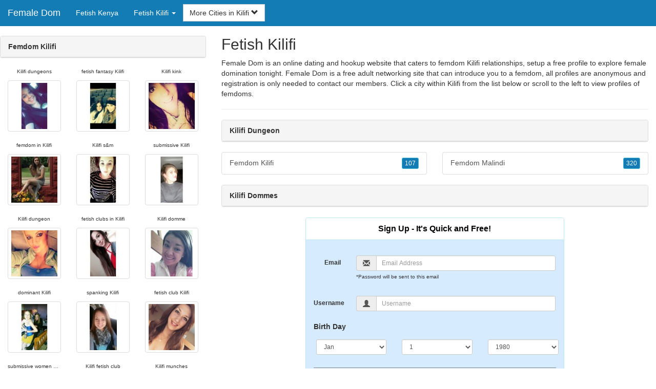

--- FILE ---
content_type: text/html; charset=UTF-8
request_url: https://www.female-dom.com/ke/fetish-kilifi/
body_size: 5218
content:
<!DOCTYPE html>
<html lang="en">
<head>
<meta http-equiv="content-type" content="text/html; charset=UTF-8">
<meta http-equiv="X-UA-Compatible" content="IE=edge">
<META NAME="robots" CONTENT="NOARCHIVE">
<title>Kilifi Dommes | Kink Kilifi | Fetish Kilifi | Femdom Kilifi | Kilifi Dungeon</title>
<meta name="viewport" content="width=device-width, initial-scale=1">
<meta name="description" content="Female Dom is an online dating and hookup website that caters to femdom Kilifi relationships, setup a free profile to explore female domination tonight.  Kilifi Dommes, Kink Kilifi, Fetish Kilifi, Femdom Kilifi, Kilifi Dungeon">
<link rel="canonical" href="https://www.female-dom.com/ke/fetish-kilifi/" />
<!-- HTML5 shim and Respond.js for IE8 support of HTML5 elements and media queries, must be included before any style/script -->
<!--[if lt IE 9]>
 <script src="https://oss.maxcdn.com/html5shiv/3.7.2/html5shiv.min.js"></script>
 <script src="https://oss.maxcdn.com/respond/1.4.2/respond.min.js"></script>
<![endif]-->
<link href="https://maxcdn.bootstrapcdn.com/bootstrap/3.4.1/css/bootstrap.min.css" rel="stylesheet">
<link href="/css/styles.min.css" rel="stylesheet">
</head>
<body>

<div class="navbar navbar-custom navbar-fixed-top">
  <div class="navbar-header"><a class="navbar-brand" href="/" title="Female Dom">Female Dom</a>
      <a class="navbar-toggle" data-toggle="collapse" data-target=".navbar-collapse">
        <span class="icon-bar"></span>
        <span class="icon-bar"></span>
        <span class="icon-bar"></span>
      </a>
  </div>

  <div class="navbar-collapse collapse">
      <ul class="nav navbar-nav">
        <li class="active"><a href="/ke/" title="Fetish Kenya">Fetish Kenya</a></li>

	<li class="dropdown">
          <a href="#" class="dropdown-toggle" data-toggle="dropdown" role="button" aria-expanded="false">Fetish Kilifi <span class="caret"></span></a>
          <ul class="dropdown-menu scrollable-menu" role="menu">
	    <li><a href="./" title="Fetish Kilifi">Fetish Kilifi</a></li><li class="divider"></li><li><a href="/ke/fetish-baringo/" title="Fetish Baringo">Fetish Baringo</a></li><li><a href="/ke/fetish-bungoma/" title="Fetish Bungoma">Fetish Bungoma</a></li><li><a href="/ke/fetish-busia/" title="Fetish Busia">Fetish Busia</a></li><li><a href="/ke/fetish-embu/" title="Fetish Embu">Fetish Embu</a></li><li><a href="/ke/fetish-garissa/" title="Fetish Garissa">Fetish Garissa</a></li><li><a href="/ke/fetish-homa-bay/" title="Fetish Homa Bay">Fetish Homa Bay</a></li><li><a href="/ke/fetish-isiolo/" title="Fetish Isiolo">Fetish Isiolo</a></li><li><a href="/ke/fetish-kakamega/" title="Fetish Kakamega">Fetish Kakamega</a></li><li><a href="/ke/fetish-kericho/" title="Fetish Kericho">Fetish Kericho</a></li><li><a href="/ke/fetish-kiambu/" title="Fetish Kiambu">Fetish Kiambu</a></li><li><a href="/ke/fetish-kilifi/" title="Fetish Kilifi">Fetish Kilifi</a></li><li><a href="/ke/fetish-kisii/" title="Fetish Kisii">Fetish Kisii</a></li><li><a href="/ke/fetish-kisumu/" title="Fetish Kisumu">Fetish Kisumu</a></li><li><a href="/ke/fetish-laikipia/" title="Fetish Laikipia">Fetish Laikipia</a></li><li><a href="/ke/fetish-lamu/" title="Fetish Lamu">Fetish Lamu</a></li><li><a href="/ke/fetish-machakos/" title="Fetish Machakos">Fetish Machakos</a></li><li><a href="/ke/fetish-makueni/" title="Fetish Makueni">Fetish Makueni</a></li><li><a href="/ke/fetish-mandera/" title="Fetish Mandera">Fetish Mandera</a></li><li><a href="/ke/fetish-marsabit/" title="Fetish Marsabit">Fetish Marsabit</a></li><li><a href="/ke/fetish-meru/" title="Fetish Meru">Fetish Meru</a></li><li><a href="/ke/fetish-migori/" title="Fetish Migori">Fetish Migori</a></li><li><a href="/ke/fetish-mombasa/" title="Fetish Mombasa">Fetish Mombasa</a></li><li><a href="/ke/fetish-muranga-district/" title="Fetish Murang'a District">Fetish Murang'a District</a></li><li><a href="/ke/fetish-nairobi-area/" title="Fetish Nairobi Area">Fetish Nairobi Area</a></li><li><a href="/ke/fetish-nakuru/" title="Fetish Nakuru">Fetish Nakuru</a></li><li><a href="/ke/fetish-narok/" title="Fetish Narok">Fetish Narok</a></li><li><a href="/ke/fetish-nyandarua/" title="Fetish Nyandarua">Fetish Nyandarua</a></li><li><a href="/ke/fetish-nyeri/" title="Fetish Nyeri">Fetish Nyeri</a></li><li><a href="/ke/fetish-samburu/" title="Fetish Samburu">Fetish Samburu</a></li><li><a href="/ke/fetish-taita-taveta/" title="Fetish Taita Taveta">Fetish Taita Taveta</a></li><li><a href="/ke/fetish-trans-nzoia/" title="Fetish Trans Nzoia">Fetish Trans Nzoia</a></li><li><a href="/ke/fetish-turkana/" title="Fetish Turkana">Fetish Turkana</a></li><li><a href="/ke/fetish-uasin-gishu/" title="Fetish Uasin Gishu">Fetish Uasin Gishu</a></li><li><a href="/ke/fetish-vihiga/" title="Fetish Vihiga">Fetish Vihiga</a></li><li><a href="/ke/fetish-wajir/" title="Fetish Wajir">Fetish Wajir</a></li><li><a href="/ke/fetish-west-pokot/" title="Fetish West Pokot">Fetish West Pokot</a></li>
          </ul>
        </li>
      </ul>


	<form class="navbar-form">
        <div class="form-group" style="display:inline;">
          <div class="input-group">
            <div class="input-group-btn">
              <button type="button" class="btn btn-default dropdown-toggle" data-toggle="dropdown">More Cities in Kilifi <span class="glyphicon glyphicon-chevron-down"></span></button>
	      <br clear=all>
              <ul class="dropdown-menu scrollable-menu">
		<li><a href="/ke/fetish-kilifi/femdom-kilifi.shtml" title="Femdom Kilifi">Kilifi</a></li><li><a href="/ke/fetish-kilifi/femdom-malindi.shtml" title="Femdom Malindi">Malindi</a></li>
              </ul>
            </div>
          </div>
        </div>
      </form>
  </div>
</div>




<div class="container-fluid pagination-centered">

  <div class="row">
    <div class="col-xs-0 col-sm-0 col-md-4 col-lg-4 hidden-xs hidden-sm">
      <br clear=all>

      <div class="panel panel-default">
        <div class="panel-heading"><b>Femdom Kilifi</b></div>
      </div>

      <p>
      <div class="text-center">
	<ul class="hide-bullets">
	  <li class="col-sm-4"><p class="tinytext">Kilifi dungeons</p><a href="/femdom/BaybiLove.shtml" title="Kilifi dungeons" class="thumbnail"><img src="/images/client-loader.gif" data-src="/images/profiles/F/BaybiLove.jpg" style="min-height:90px;height:90px;min-width:90px;width:90px" class="img-responsive lazy" alt="Kilifi dungeons" /></a></li>	  <li class="col-sm-4"><p class="tinytext">fetish fantasy Kilifi</p><a href="/femdom/starstuff85.shtml" title="fetish fantasy Kilifi" class="thumbnail"><img src="/images/client-loader.gif" data-src="/images/profiles/F/starstuff85.jpg" style="min-height:90px;height:90px;min-width:90px;width:90px" class="img-responsive lazy" alt="fetish fantasy Kilifi" /></a></li>	  <li class="col-sm-4"><p class="tinytext">Kilifi kink</p><a href="/femdom/katieburb.shtml" title="Kilifi kink" class="thumbnail"><img src="/images/client-loader.gif" data-src="/images/profiles/F/katieburb.jpg" style="min-height:90px;height:90px;min-width:90px;width:90px" class="img-responsive lazy" alt="Kilifi kink" /></a></li>
	  <li class="col-sm-4"><p class="tinytext">femdom in Kilifi</p><a href="/femdom/krista2i.shtml" title="femdom in Kilifi" class="thumbnail"><img src="/images/client-loader.gif" data-src="/images/profiles/F/krista2i.jpg" style="min-height:90px;height:90px;min-width:90px;width:90px" class="img-responsive lazy" alt="femdom in Kilifi" /></a></li>	  <li class="col-sm-4"><p class="tinytext">Kilifi s&m</p><a href="/femdom/YOLO2582.shtml" title="Kilifi s&m" class="thumbnail"><img src="/images/client-loader.gif" data-src="/images/profiles/F/YOLO2582.jpg" style="min-height:90px;height:90px;min-width:90px;width:90px" class="img-responsive lazy" alt="Kilifi s&m" /></a></li>	  <li class="col-sm-4"><p class="tinytext">submissive Kilifi</p><a href="/femdom/kelseyyy4.shtml" title="submissive Kilifi" class="thumbnail"><img src="/images/client-loader.gif" data-src="/images/profiles/F/kelseyyy4.jpg" style="min-height:90px;height:90px;min-width:90px;width:90px" class="img-responsive lazy" alt="submissive Kilifi" /></a></li>
	  <li class="col-sm-4"><p class="tinytext">Kilifi dungeon</p><a href="/femdom/chrissyxco.shtml" title="Kilifi dungeon" class="thumbnail"><img src="/images/client-loader.gif" data-src="/images/profiles/F/chrissyxco.jpg" style="min-height:90px;height:90px;min-width:90px;width:90px" class="img-responsive lazy" alt="Kilifi dungeon" /></a></li>	  <li class="col-sm-4"><p class="tinytext">fetish clubs in Kilifi</p><a href="/femdom/jaydenjordan2009.shtml" title="fetish clubs in Kilifi" class="thumbnail"><img src="/images/client-loader.gif" data-src="/images/profiles/F/jaydenjordan2009.jpg" style="min-height:90px;height:90px;min-width:90px;width:90px" class="img-responsive lazy" alt="fetish clubs in Kilifi" /></a></li>	  <li class="col-sm-4"><p class="tinytext">Kilifi domme</p><a href="/femdom/heatherlynne07.shtml" title="Kilifi domme" class="thumbnail"><img src="/images/client-loader.gif" data-src="/images/profiles/F/heatherlynne07.jpg" style="min-height:90px;height:90px;min-width:90px;width:90px" class="img-responsive lazy" alt="Kilifi domme" /></a></li>
	  <li class="col-sm-4"><p class="tinytext">dominant Kilifi</p><a href="/femdom/ldjordan13.shtml" title="dominant Kilifi" class="thumbnail"><img src="/images/client-loader.gif" data-src="/images/profiles/F/ldjordan13.jpg" style="min-height:90px;height:90px;min-width:90px;width:90px" class="img-responsive lazy" alt="dominant Kilifi" /></a></li>	  <li class="col-sm-4"><p class="tinytext">spanking Kilifi</p><a href="/femdom/missnicolexoxo.shtml" title="spanking Kilifi" class="thumbnail"><img src="/images/client-loader.gif" data-src="/images/profiles/F/missnicolexoxo.jpg" style="min-height:90px;height:90px;min-width:90px;width:90px" class="img-responsive lazy" alt="spanking Kilifi" /></a></li>	  <li class="col-sm-4"><p class="tinytext">fetish club Kilifi</p><a href="/femdom/hawkeyefan24.shtml" title="fetish club Kilifi" class="thumbnail"><img src="/images/client-loader.gif" data-src="/images/profiles/F/hawkeyefan24.jpg" style="min-height:90px;height:90px;min-width:90px;width:90px" class="img-responsive lazy" alt="fetish club Kilifi" /></a></li>
	  <li class="col-sm-4"><p class="tinytext">submissive women Kilifi</p><a href="/femdom/deadrose09.shtml" title="submissive women Kilifi" class="thumbnail"><img src="/images/client-loader.gif" data-src="/images/profiles/F/deadrose09.jpg" style="min-height:90px;height:90px;min-width:90px;width:90px" class="img-responsive lazy" alt="submissive women Kilifi" /></a></li>	  <li class="col-sm-4"><p class="tinytext">Kilifi fetish club</p><a href="/femdom/piglet189.shtml" title="Kilifi fetish club" class="thumbnail"><img src="/images/client-loader.gif" data-src="/images/profiles/F/piglet189.jpg" style="min-height:90px;height:90px;min-width:90px;width:90px" class="img-responsive lazy" alt="Kilifi fetish club" /></a></li>	  <li class="col-sm-4"><p class="tinytext">Kilifi munches</p><a href="/femdom/Just_Jana.shtml" title="Kilifi munches" class="thumbnail"><img src="/images/client-loader.gif" data-src="/images/profiles/F/Just_Jana.jpg" style="min-height:90px;height:90px;min-width:90px;width:90px" class="img-responsive lazy" alt="Kilifi munches" /></a></li>
	  <li class="col-sm-4"><p class="tinytext">dungeons in Kilifi</p><a href="/femdom/tayyyreneaa.shtml" title="dungeons in Kilifi" class="thumbnail"><img src="/images/client-loader.gif" data-src="/images/profiles/F/tayyyreneaa.jpg" style="min-height:90px;height:90px;min-width:90px;width:90px" class="img-responsive lazy" alt="dungeons in Kilifi" /></a></li>	  <li class="col-sm-4"><p class="tinytext">female domination Kilifi</p><a href="/femdom/kenziemathias.shtml" title="female domination Kilifi" class="thumbnail"><img src="/images/client-loader.gif" data-src="/images/profiles/F/kenziemathias.jpg" style="min-height:90px;height:90px;min-width:90px;width:90px" class="img-responsive lazy" alt="female domination Kilifi" /></a></li>	  <li class="col-sm-4"><p class="tinytext">Kilifi dominant women</p><a href="/femdom/emilyvm.shtml" title="Kilifi dominant women" class="thumbnail"><img src="/images/client-loader.gif" data-src="/images/profiles/F/emilyvm.jpg" style="min-height:90px;height:90px;min-width:90px;width:90px" class="img-responsive lazy" alt="Kilifi dominant women" /></a></li>
	  <li class="col-sm-4"><p class="tinytext">Kilifi s&m</p><a href="/femdom/BaltimoreRob.shtml" title="Kilifi s&m" class="thumbnail"><img src="/images/client-loader.gif" data-src="/images/profiles/M/BaltimoreRob.jpg" style="min-height:90px;height:90px;min-width:90px;width:90px" class="img-responsive lazy" alt="Kilifi s&m" /></a></li>	  <li class="col-sm-4"><p class="tinytext">Kilifi fetish clubs</p><a href="/femdom/bwaha.shtml" title="Kilifi fetish clubs" class="thumbnail"><img src="/images/client-loader.gif" data-src="/images/profiles/M/bwaha.jpg" style="min-height:90px;height:90px;min-width:90px;width:90px" class="img-responsive lazy" alt="Kilifi fetish clubs" /></a></li>	  <li class="col-sm-4"><p class="tinytext">Kilifi submissives</p><a href="/femdom/flowback4040.shtml" title="Kilifi submissives" class="thumbnail"><img src="/images/client-loader.gif" data-src="/images/profiles/M/flowback4040.jpg" style="min-height:90px;height:90px;min-width:90px;width:90px" class="img-responsive lazy" alt="Kilifi submissives" /></a></li>
	  <li class="col-sm-4"><p class="tinytext">munch Kilifi</p><a href="/femdom/jwood4219.shtml" title="munch Kilifi" class="thumbnail"><img src="/images/client-loader.gif" data-src="/images/profiles/M/jwood4219.jpg" style="min-height:90px;height:90px;min-width:90px;width:90px" class="img-responsive lazy" alt="munch Kilifi" /></a></li>	  <li class="col-sm-4"><p class="tinytext">dungeons Kilifi</p><a href="/femdom/halfie__.shtml" title="dungeons Kilifi" class="thumbnail"><img src="/images/client-loader.gif" data-src="/images/profiles/M/halfie__.jpg" style="min-height:90px;height:90px;min-width:90px;width:90px" class="img-responsive lazy" alt="dungeons Kilifi" /></a></li>	  <li class="col-sm-4"><p class="tinytext">dommes in Kilifi</p><a href="/femdom/Kcjoe524.shtml" title="dommes in Kilifi" class="thumbnail"><img src="/images/client-loader.gif" data-src="/images/profiles/M/Kcjoe524.jpg" style="min-height:90px;height:90px;min-width:90px;width:90px" class="img-responsive lazy" alt="dommes in Kilifi" /></a></li>

	</ul>
      </div>
      </p>
    </div>


    <div class="col-xs-12 col-sm-12 col-md-8 col-lg-8">
      <h2>Fetish Kilifi</h2>
      <p>
        Female Dom is an online dating and hookup website that caters to femdom Kilifi relationships, setup a free profile to explore female domination tonight. 
        Female Dom is a free adult networking site that can introduce you to a femdom, all profiles are anonymous and registration is only needed to contact our members. Click a city within <a href="./" title="Kilifi" class=mutedlinks onclick="tagz.style.display='block';">Kilifi</a> from the list below or scroll to the left to view profiles of femdoms.
      </p>

      
      <hr>

      <div class="panel panel-default">
        <div class="panel-heading"><b>Kilifi Dungeon</b></div>
      </div>

      <div class="row">
        <div class="col-xs-6">
	  <div class="list-group">
  	  <a href="/ke/fetish-kilifi/femdom-kilifi.shtml" title="Femdom Kilifi" class="list-group-item clearfix">Femdom Kilifi <span class="pull-right"><button class="btn btn-xs btn-info">107</button></span></a>
          </div>
        </div>
        <div class="col-xs-6">
	  <div class="list-group">
  	  <a href="/ke/fetish-kilifi/femdom-malindi.shtml" title="Femdom Malindi" class="list-group-item clearfix">Femdom Malindi <span class="pull-right"><button class="btn btn-xs btn-info">320</button></span></a>
          </div>
        </div>
      </div>

      <div class="panel panel-default">
        <div class="panel-heading"><b>Kilifi Dommes</b></div>
      </div>

      <div class="col-xs-12 col-sm-12 col-md-12 col-lg-12">
        



<div style="margin-top:1px;" class="col-lg-8 col-lg-offset-2 col-md-10 col-md-offset-1 col-sm-12 col-xs-12">
  <div class="panel panel-info" style="background-color: #D7EBFF;">
    <div class="panel-heading" style="background-color: #FFFFFF;">
      <div class="panel-title text-center" style="background-color: #FFFFFF; color: #000000;"><b>Sign Up - It's Quick and Free!</b>
      </div>
    </div>
    <div style="padding-top:30px" class="panel-body">
      <form class="form-horizontal" role="form" method="POST" action="/register/join.cgi">

        <input type="hidden" name="cid" value="join">
        <input type="hidden" name="eid" value="name">
        <input type="hidden" name="key" value="">

        <div class="form-group form-group-sm">
          <label class="col-xs-0 hidden-xs col-sm-0 hidden-sm col-md-2 col-lg-2 control-label" for="email">Email</label>
          <div class="col-xs-12 col-sm-12 col-md-10 col-lg-10">
            <div style="margin-bottom: 5px" class="input-group">
              <span class="input-group-addon"><i class="glyphicon glyphicon-envelope"></i></span>
              <input id="email" aria-label="Email" type="text" class="form-control" name="email" value="" placeholder="Email Address" required>
            </div>
            <div style="margin-bottom: 5px" class="input-group">
              <p class="tinytext">*Password will be sent to this email</p>
            </div>
          </div>
        </div>
        <div class="form-group form-group-sm">
          <label class="col-sm-0 hidden-xs col-sm-0 hidden-sm col-md-2 col-lg-2 control-label" for="username">Username</label>
          <div class="col-xs-12 col-sm-12 col-md-10 col-lg-10">
            <div style="margin-bottom: 5px" class="input-group">
              <span class="input-group-addon"><i class="glyphicon glyphicon-user"></i></span>
              <input id="username" aria-label="Username" type="text" class="form-control" name="username" value="" placeholder="Username" required>
            </div>
          </div>
        </div>



        <div style="margin-bottom: 5px" class="input-group">
          <label>Birth Day </label>
        </div>
        <div class="row">
          <div class="col-xs-7 col-md-4">
            <select class="form-control input-sm" name="mm" aria-label="Month" style="margin: 5px">
              <option value="01" SELECTED>Jan</option>
              <option value="02">Feb</option>
              <option value="03">Mar</option>
              <option value="04">Apr</option>
              <option value="05">May</option>
              <option value="06">Jun</option>
              <option value="07">Jul</option>
              <option value="08">Aug</option>
              <option value="09">Sep</option>
              <option value="10">Oct</option>
              <option value="11">Nov</option>
              <option value="12">Dec</option>
            </select>
          </div>
          <div class="col-xs-5 col-md-4">
            <select class="form-control input-sm" name="dd" aria-label="Day" style="margin: 5px">
              <option value="01" SELECTED>1</option>
              <option value="02">2</option>
              <option value="03">3</option>
              <option value="04">4</option>
              <option value="05">5</option>
              <option value="06">6</option>
              <option value="07">7</option>
              <option value="08">8</option>
              <option value="09">9</option>
              <option value="10">10</option>
              <option value="11">11</option>
              <option value="12">12</option>
              <option value="13">13</option>
              <option value="14">14</option>
              <option value="15">15</option>
              <option value="16">16</option>
              <option value="17">17</option>
              <option value="18">18</option>
              <option value="19">19</option>
              <option value="20">20</option>
              <option value="21">21</option>
              <option value="22">22</option>
              <option value="23">23</option>
              <option value="24">24</option>
              <option value="25">25</option>
              <option value="26">26</option>
              <option value="27">27</option>
              <option value="28">28</option>
              <option value="29">29</option>
              <option value="30">30</option>
              <option value="31">31</option>
            </select>
          </div>
          <div class="col-xs-12 col-md-4">
            <select class="form-control input-sm" name="yy" aria-label="Year" style="margin: 5px">
              <option value="2015">2015</option>
              <option value="2014">2014</option>
              <option value="2013">2013</option>
              <option value="2012">2012</option>
              <option value="2011">2011</option>
              <option value="2010">2010</option>
              <option value="2009">2009</option>
              <option value="2008">2008</option>
              <option value="2007">2007</option>
              <option value="2006">2006</option>
              <option value="2005">2005</option>
              <option value="2004">2004</option>
              <option value="2003">2003</option>
              <option value="2002">2002</option>
              <option value="2001">2001</option>
              <option value="2000">2000</option>
              <option value="1999">1999</option>
              <option value="1998">1998</option>
              <option value="1997">1997</option>
              <option value="1996">1996</option>
              <option value="1995">1995</option>
              <option value="1994">1994</option>
              <option value="1993">1993</option>
              <option value="1992">1992</option>
              <option value="1991">1991</option>
              <option value="1990">1990</option>
              <option value="1989">1989</option>
              <option value="1988">1988</option>
              <option value="1987">1987</option>
              <option value="1986">1986</option>
              <option value="1985">1985</option>
              <option value="1984">1984</option>
              <option value="1983">1983</option>
              <option value="1982">1982</option>
              <option value="1981">1981</option>
              <option value="1980" SELECTED>1980</option>
              <option value="1979">1979</option>
              <option value="1978">1978</option>
              <option value="1977">1977</option>
              <option value="1976">1976</option>
              <option value="1975">1975</option>
              <option value="1974">1974</option>
              <option value="1973">1973</option>
              <option value="1972">1972</option>
              <option value="1971">1971</option>
              <option value="1970">1970</option>
              <option value="1969">1969</option>
              <option value="1968">1968</option>
              <option value="1967">1967</option>
              <option value="1966">1966</option>
              <option value="1965">1965</option>
              <option value="1964">1964</option>
              <option value="1963">1963</option>
              <option value="1962">1962</option>
              <option value="1961">1961</option>
              <option value="1960">1960</option>
              <option value="1959">1959</option>
              <option value="1958">1958</option>
              <option value="1957">1957</option>
              <option value="1956">1956</option>
              <option value="1955">1955</option>
              <option value="1954">1954</option>
              <option value="1953">1953</option>
              <option value="1952">1952</option>
              <option value="1951">1951</option>
              <option value="1950">1950</option>
              <option value="1949">1949</option>
              <option value="1948">1948</option>
              <option value="1947">1947</option>
              <option value="1946">1946</option>
              <option value="1945">1945</option>
              <option value="1944">1944</option>
              <option value="1943">1943</option>
              <option value="1942">1942</option>
              <option value="1941">1941</option>
              <option value="1940">1940</option>
              <option value="1939">1939</option>
              <option value="1938">1938</option>
              <option value="1937">1937</option>
              <option value="1936">1936</option>
              <option value="1935">1935</option>
              <option value="1934">1934</option>
              <option value="1933">1933</option>
              <option value="1932">1932</option>
              <option value="1931">1931</option>
              <option value="1930">1930</option>
              <option value="1929">1929</option>
              <option value="1928">1928</option>
              <option value="1927">1927</option>
              <option value="1926">1926</option>
              <option value="1925">1925</option>
              <option value="1924">1924</option>
              <option value="1923">1923</option>
              <option value="1922">1922</option>
              <option value="1921">1921</option>
              <option value="1920">1920</option>
              <option value="1919">1919</option>
              <option value="1918">1918</option>
              <option value="1917">1917</option>
              <option value="1916">1916</option>
              <option value="1915">1915</option>
            </select>
          </div>
        </div>
        <div class="form-group">
          <div class="col-md-12 control">
            <br>
            <div style="border-top: 1px solid#888; padding-top:15px; font-size:85%"></div>
            <small>By choosing to continue, I certify I am at least 18 years old and have read and agree to the <a href="https://adultfriendfinder.com/go/page/terms_of_use.html" rel="nofollow" target="_blank">terms of use</a> and <a href="https://adultfriendfinder.com/go/page/privacy.html" rel="nofollow" target="_blank">privacy policy</a>, and further consent to the use of <a href="https://adultfriendfinder.com/go/page/privacy.html?iframeanchor=sec2" rel="nofollow" target="_blank">cookies</a>.</small>
          </div>
        </div>
        <div style="margin-top:10px" class="form-group">
          <div class="col-sm-12 controls">
            <button class="btn btn-sm btn-block btn-primary" type="submit">Register</button>
          </div>
        </div>
      </form>
    </div>
  </div>
</div>

<br clear=all>


      </div>

      <BR CLEAR=ALL>

      <div class="panel panel-default">
        <div class="panel-heading"><b>Kink Kilifi</b></div>
      </div>

      <!-- Tags -->
      <div style=display:none id=tagz>
      <h5 class="title">Kilifi Domme, Kilifi Fetish, Spanking Kilifi, Femdom Kilifi, Kilifi Femdom</h5>
      </div>

    </div>

  </div>
</div>

<BR><BR>
<div class="footer">
<div class="container">
  <div class="row">
  <div class="col-md-12">
    <div class="footer-copyright">Copyright &copy; 2021 <a href="/" title="Female Dom">Female Dom</a> | <a href="/ke/" title="Fetish Kenya">Fetish Kenya</a> | <a href="./" title="Fetish Kilifi">Fetish Kilifi</a> | <a href="/privacy.shtml" rel="nofollow">Privacy Policy</a> | <a href="/terms.shtml" rel="nofollow">Terms of Use</a> | <a href="/2257.shtml" rel="nofollow">2257 Compliance Statement</a></div>
  </div>
  </div>
</div>
</div>

<!-- script references -->
<script src="https://ajax.googleapis.com/ajax/libs/jquery/3.6.1/jquery.min.js"></script>

<script src="https://maxcdn.bootstrapcdn.com/bootstrap/3.4.1/js/bootstrap.min.js"></script>

<!-- Trigger LazyLoading Via lazysizes 5.3.2 -->
<script>
window.lazySizesConfig = window.lazySizesConfig || {};
window.lazySizesConfig.init = false;
</script>
<script src="https://cdnjs.cloudflare.com/ajax/libs/lazysizes/5.3.2/lazysizes.min.js"></script>
<script>
 lazySizes.cfg.lazyClass = 'lazy';
 $(document).ready(function() {lazySizes.init();});
</script>

</body>
</html>
